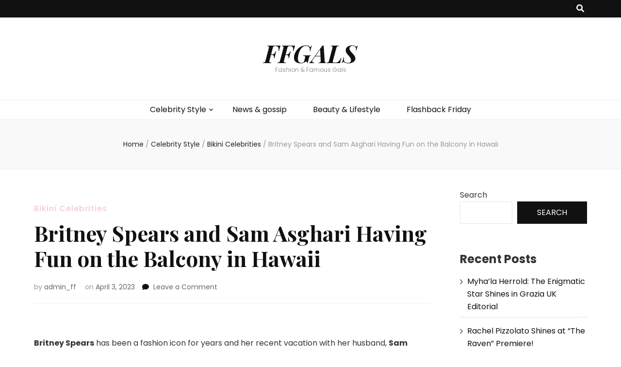

--- FILE ---
content_type: text/html; charset=UTF-8
request_url: https://ffgals.com/britney-spears-and-sam-asghari-having-fun-on-the-balcony-in-hawaii/
body_size: 15867
content:
    <!DOCTYPE html>
    <html lang="en-US">
    <head itemscope itemtype="http://schema.org/WebSite">
<!-- Google tag (gtag.js) -->
<script async src="https://www.googletagmanager.com/gtag/js?id=G-28T7ZD6Y1C"></script>
<script>
  window.dataLayer = window.dataLayer || [];
  function gtag(){dataLayer.push(arguments);}
  gtag('js', new Date());

  gtag('config', 'G-28T7ZD6Y1C');
</script>
    <meta charset="UTF-8">
    <meta name="viewport" content="width=device-width, initial-scale=1">
    <link rel="profile" href="http://gmpg.org/xfn/11">
    <title>Britney Spears and Sam Asghari Having Fun on the Balcony in Hawaii &#8211; FFGALS</title>
<meta name='robots' content='max-image-preview:large' />
<link rel='dns-prefetch' href='//fonts.googleapis.com' />
<link rel="alternate" type="application/rss+xml" title="FFGALS &raquo; Feed" href="https://ffgals.com/feed/" />
<link rel="alternate" type="application/rss+xml" title="FFGALS &raquo; Comments Feed" href="https://ffgals.com/comments/feed/" />
<link rel="alternate" type="application/rss+xml" title="FFGALS &raquo; Britney Spears and Sam Asghari Having Fun on the Balcony in Hawaii Comments Feed" href="https://ffgals.com/britney-spears-and-sam-asghari-having-fun-on-the-balcony-in-hawaii/feed/" />
<link rel="alternate" title="oEmbed (JSON)" type="application/json+oembed" href="https://ffgals.com/wp-json/oembed/1.0/embed?url=https%3A%2F%2Fffgals.com%2Fbritney-spears-and-sam-asghari-having-fun-on-the-balcony-in-hawaii%2F" />
<link rel="alternate" title="oEmbed (XML)" type="text/xml+oembed" href="https://ffgals.com/wp-json/oembed/1.0/embed?url=https%3A%2F%2Fffgals.com%2Fbritney-spears-and-sam-asghari-having-fun-on-the-balcony-in-hawaii%2F&#038;format=xml" />
<style id='wp-img-auto-sizes-contain-inline-css' type='text/css'>
img:is([sizes=auto i],[sizes^="auto," i]){contain-intrinsic-size:3000px 1500px}
/*# sourceURL=wp-img-auto-sizes-contain-inline-css */
</style>
<style id='wp-emoji-styles-inline-css' type='text/css'>

	img.wp-smiley, img.emoji {
		display: inline !important;
		border: none !important;
		box-shadow: none !important;
		height: 1em !important;
		width: 1em !important;
		margin: 0 0.07em !important;
		vertical-align: -0.1em !important;
		background: none !important;
		padding: 0 !important;
	}
/*# sourceURL=wp-emoji-styles-inline-css */
</style>
<style id='wp-block-library-inline-css' type='text/css'>
:root{--wp-block-synced-color:#7a00df;--wp-block-synced-color--rgb:122,0,223;--wp-bound-block-color:var(--wp-block-synced-color);--wp-editor-canvas-background:#ddd;--wp-admin-theme-color:#007cba;--wp-admin-theme-color--rgb:0,124,186;--wp-admin-theme-color-darker-10:#006ba1;--wp-admin-theme-color-darker-10--rgb:0,107,160.5;--wp-admin-theme-color-darker-20:#005a87;--wp-admin-theme-color-darker-20--rgb:0,90,135;--wp-admin-border-width-focus:2px}@media (min-resolution:192dpi){:root{--wp-admin-border-width-focus:1.5px}}.wp-element-button{cursor:pointer}:root .has-very-light-gray-background-color{background-color:#eee}:root .has-very-dark-gray-background-color{background-color:#313131}:root .has-very-light-gray-color{color:#eee}:root .has-very-dark-gray-color{color:#313131}:root .has-vivid-green-cyan-to-vivid-cyan-blue-gradient-background{background:linear-gradient(135deg,#00d084,#0693e3)}:root .has-purple-crush-gradient-background{background:linear-gradient(135deg,#34e2e4,#4721fb 50%,#ab1dfe)}:root .has-hazy-dawn-gradient-background{background:linear-gradient(135deg,#faaca8,#dad0ec)}:root .has-subdued-olive-gradient-background{background:linear-gradient(135deg,#fafae1,#67a671)}:root .has-atomic-cream-gradient-background{background:linear-gradient(135deg,#fdd79a,#004a59)}:root .has-nightshade-gradient-background{background:linear-gradient(135deg,#330968,#31cdcf)}:root .has-midnight-gradient-background{background:linear-gradient(135deg,#020381,#2874fc)}:root{--wp--preset--font-size--normal:16px;--wp--preset--font-size--huge:42px}.has-regular-font-size{font-size:1em}.has-larger-font-size{font-size:2.625em}.has-normal-font-size{font-size:var(--wp--preset--font-size--normal)}.has-huge-font-size{font-size:var(--wp--preset--font-size--huge)}.has-text-align-center{text-align:center}.has-text-align-left{text-align:left}.has-text-align-right{text-align:right}.has-fit-text{white-space:nowrap!important}#end-resizable-editor-section{display:none}.aligncenter{clear:both}.items-justified-left{justify-content:flex-start}.items-justified-center{justify-content:center}.items-justified-right{justify-content:flex-end}.items-justified-space-between{justify-content:space-between}.screen-reader-text{border:0;clip-path:inset(50%);height:1px;margin:-1px;overflow:hidden;padding:0;position:absolute;width:1px;word-wrap:normal!important}.screen-reader-text:focus{background-color:#ddd;clip-path:none;color:#444;display:block;font-size:1em;height:auto;left:5px;line-height:normal;padding:15px 23px 14px;text-decoration:none;top:5px;width:auto;z-index:100000}html :where(.has-border-color){border-style:solid}html :where([style*=border-top-color]){border-top-style:solid}html :where([style*=border-right-color]){border-right-style:solid}html :where([style*=border-bottom-color]){border-bottom-style:solid}html :where([style*=border-left-color]){border-left-style:solid}html :where([style*=border-width]){border-style:solid}html :where([style*=border-top-width]){border-top-style:solid}html :where([style*=border-right-width]){border-right-style:solid}html :where([style*=border-bottom-width]){border-bottom-style:solid}html :where([style*=border-left-width]){border-left-style:solid}html :where(img[class*=wp-image-]){height:auto;max-width:100%}:where(figure){margin:0 0 1em}html :where(.is-position-sticky){--wp-admin--admin-bar--position-offset:var(--wp-admin--admin-bar--height,0px)}@media screen and (max-width:600px){html :where(.is-position-sticky){--wp-admin--admin-bar--position-offset:0px}}

/*# sourceURL=wp-block-library-inline-css */
</style><style id='wp-block-archives-inline-css' type='text/css'>
.wp-block-archives{box-sizing:border-box}.wp-block-archives-dropdown label{display:block}
/*# sourceURL=https://ffgals.com/wp-includes/blocks/archives/style.min.css */
</style>
<style id='wp-block-categories-inline-css' type='text/css'>
.wp-block-categories{box-sizing:border-box}.wp-block-categories.alignleft{margin-right:2em}.wp-block-categories.alignright{margin-left:2em}.wp-block-categories.wp-block-categories-dropdown.aligncenter{text-align:center}.wp-block-categories .wp-block-categories__label{display:block;width:100%}
/*# sourceURL=https://ffgals.com/wp-includes/blocks/categories/style.min.css */
</style>
<style id='wp-block-heading-inline-css' type='text/css'>
h1:where(.wp-block-heading).has-background,h2:where(.wp-block-heading).has-background,h3:where(.wp-block-heading).has-background,h4:where(.wp-block-heading).has-background,h5:where(.wp-block-heading).has-background,h6:where(.wp-block-heading).has-background{padding:1.25em 2.375em}h1.has-text-align-left[style*=writing-mode]:where([style*=vertical-lr]),h1.has-text-align-right[style*=writing-mode]:where([style*=vertical-rl]),h2.has-text-align-left[style*=writing-mode]:where([style*=vertical-lr]),h2.has-text-align-right[style*=writing-mode]:where([style*=vertical-rl]),h3.has-text-align-left[style*=writing-mode]:where([style*=vertical-lr]),h3.has-text-align-right[style*=writing-mode]:where([style*=vertical-rl]),h4.has-text-align-left[style*=writing-mode]:where([style*=vertical-lr]),h4.has-text-align-right[style*=writing-mode]:where([style*=vertical-rl]),h5.has-text-align-left[style*=writing-mode]:where([style*=vertical-lr]),h5.has-text-align-right[style*=writing-mode]:where([style*=vertical-rl]),h6.has-text-align-left[style*=writing-mode]:where([style*=vertical-lr]),h6.has-text-align-right[style*=writing-mode]:where([style*=vertical-rl]){rotate:180deg}
/*# sourceURL=https://ffgals.com/wp-includes/blocks/heading/style.min.css */
</style>
<style id='wp-block-latest-comments-inline-css' type='text/css'>
ol.wp-block-latest-comments{box-sizing:border-box;margin-left:0}:where(.wp-block-latest-comments:not([style*=line-height] .wp-block-latest-comments__comment)){line-height:1.1}:where(.wp-block-latest-comments:not([style*=line-height] .wp-block-latest-comments__comment-excerpt p)){line-height:1.8}.has-dates :where(.wp-block-latest-comments:not([style*=line-height])),.has-excerpts :where(.wp-block-latest-comments:not([style*=line-height])){line-height:1.5}.wp-block-latest-comments .wp-block-latest-comments{padding-left:0}.wp-block-latest-comments__comment{list-style:none;margin-bottom:1em}.has-avatars .wp-block-latest-comments__comment{list-style:none;min-height:2.25em}.has-avatars .wp-block-latest-comments__comment .wp-block-latest-comments__comment-excerpt,.has-avatars .wp-block-latest-comments__comment .wp-block-latest-comments__comment-meta{margin-left:3.25em}.wp-block-latest-comments__comment-excerpt p{font-size:.875em;margin:.36em 0 1.4em}.wp-block-latest-comments__comment-date{display:block;font-size:.75em}.wp-block-latest-comments .avatar,.wp-block-latest-comments__comment-avatar{border-radius:1.5em;display:block;float:left;height:2.5em;margin-right:.75em;width:2.5em}.wp-block-latest-comments[class*=-font-size] a,.wp-block-latest-comments[style*=font-size] a{font-size:inherit}
/*# sourceURL=https://ffgals.com/wp-includes/blocks/latest-comments/style.min.css */
</style>
<style id='wp-block-latest-posts-inline-css' type='text/css'>
.wp-block-latest-posts{box-sizing:border-box}.wp-block-latest-posts.alignleft{margin-right:2em}.wp-block-latest-posts.alignright{margin-left:2em}.wp-block-latest-posts.wp-block-latest-posts__list{list-style:none}.wp-block-latest-posts.wp-block-latest-posts__list li{clear:both;overflow-wrap:break-word}.wp-block-latest-posts.is-grid{display:flex;flex-wrap:wrap}.wp-block-latest-posts.is-grid li{margin:0 1.25em 1.25em 0;width:100%}@media (min-width:600px){.wp-block-latest-posts.columns-2 li{width:calc(50% - .625em)}.wp-block-latest-posts.columns-2 li:nth-child(2n){margin-right:0}.wp-block-latest-posts.columns-3 li{width:calc(33.33333% - .83333em)}.wp-block-latest-posts.columns-3 li:nth-child(3n){margin-right:0}.wp-block-latest-posts.columns-4 li{width:calc(25% - .9375em)}.wp-block-latest-posts.columns-4 li:nth-child(4n){margin-right:0}.wp-block-latest-posts.columns-5 li{width:calc(20% - 1em)}.wp-block-latest-posts.columns-5 li:nth-child(5n){margin-right:0}.wp-block-latest-posts.columns-6 li{width:calc(16.66667% - 1.04167em)}.wp-block-latest-posts.columns-6 li:nth-child(6n){margin-right:0}}:root :where(.wp-block-latest-posts.is-grid){padding:0}:root :where(.wp-block-latest-posts.wp-block-latest-posts__list){padding-left:0}.wp-block-latest-posts__post-author,.wp-block-latest-posts__post-date{display:block;font-size:.8125em}.wp-block-latest-posts__post-excerpt,.wp-block-latest-posts__post-full-content{margin-bottom:1em;margin-top:.5em}.wp-block-latest-posts__featured-image a{display:inline-block}.wp-block-latest-posts__featured-image img{height:auto;max-width:100%;width:auto}.wp-block-latest-posts__featured-image.alignleft{float:left;margin-right:1em}.wp-block-latest-posts__featured-image.alignright{float:right;margin-left:1em}.wp-block-latest-posts__featured-image.aligncenter{margin-bottom:1em;text-align:center}
/*# sourceURL=https://ffgals.com/wp-includes/blocks/latest-posts/style.min.css */
</style>
<style id='wp-block-search-inline-css' type='text/css'>
.wp-block-search__button{margin-left:10px;word-break:normal}.wp-block-search__button.has-icon{line-height:0}.wp-block-search__button svg{height:1.25em;min-height:24px;min-width:24px;width:1.25em;fill:currentColor;vertical-align:text-bottom}:where(.wp-block-search__button){border:1px solid #ccc;padding:6px 10px}.wp-block-search__inside-wrapper{display:flex;flex:auto;flex-wrap:nowrap;max-width:100%}.wp-block-search__label{width:100%}.wp-block-search.wp-block-search__button-only .wp-block-search__button{box-sizing:border-box;display:flex;flex-shrink:0;justify-content:center;margin-left:0;max-width:100%}.wp-block-search.wp-block-search__button-only .wp-block-search__inside-wrapper{min-width:0!important;transition-property:width}.wp-block-search.wp-block-search__button-only .wp-block-search__input{flex-basis:100%;transition-duration:.3s}.wp-block-search.wp-block-search__button-only.wp-block-search__searchfield-hidden,.wp-block-search.wp-block-search__button-only.wp-block-search__searchfield-hidden .wp-block-search__inside-wrapper{overflow:hidden}.wp-block-search.wp-block-search__button-only.wp-block-search__searchfield-hidden .wp-block-search__input{border-left-width:0!important;border-right-width:0!important;flex-basis:0;flex-grow:0;margin:0;min-width:0!important;padding-left:0!important;padding-right:0!important;width:0!important}:where(.wp-block-search__input){appearance:none;border:1px solid #949494;flex-grow:1;font-family:inherit;font-size:inherit;font-style:inherit;font-weight:inherit;letter-spacing:inherit;line-height:inherit;margin-left:0;margin-right:0;min-width:3rem;padding:8px;text-decoration:unset!important;text-transform:inherit}:where(.wp-block-search__button-inside .wp-block-search__inside-wrapper){background-color:#fff;border:1px solid #949494;box-sizing:border-box;padding:4px}:where(.wp-block-search__button-inside .wp-block-search__inside-wrapper) .wp-block-search__input{border:none;border-radius:0;padding:0 4px}:where(.wp-block-search__button-inside .wp-block-search__inside-wrapper) .wp-block-search__input:focus{outline:none}:where(.wp-block-search__button-inside .wp-block-search__inside-wrapper) :where(.wp-block-search__button){padding:4px 8px}.wp-block-search.aligncenter .wp-block-search__inside-wrapper{margin:auto}.wp-block[data-align=right] .wp-block-search.wp-block-search__button-only .wp-block-search__inside-wrapper{float:right}
/*# sourceURL=https://ffgals.com/wp-includes/blocks/search/style.min.css */
</style>
<style id='wp-block-group-inline-css' type='text/css'>
.wp-block-group{box-sizing:border-box}:where(.wp-block-group.wp-block-group-is-layout-constrained){position:relative}
/*# sourceURL=https://ffgals.com/wp-includes/blocks/group/style.min.css */
</style>
<style id='global-styles-inline-css' type='text/css'>
:root{--wp--preset--aspect-ratio--square: 1;--wp--preset--aspect-ratio--4-3: 4/3;--wp--preset--aspect-ratio--3-4: 3/4;--wp--preset--aspect-ratio--3-2: 3/2;--wp--preset--aspect-ratio--2-3: 2/3;--wp--preset--aspect-ratio--16-9: 16/9;--wp--preset--aspect-ratio--9-16: 9/16;--wp--preset--color--black: #000000;--wp--preset--color--cyan-bluish-gray: #abb8c3;--wp--preset--color--white: #ffffff;--wp--preset--color--pale-pink: #f78da7;--wp--preset--color--vivid-red: #cf2e2e;--wp--preset--color--luminous-vivid-orange: #ff6900;--wp--preset--color--luminous-vivid-amber: #fcb900;--wp--preset--color--light-green-cyan: #7bdcb5;--wp--preset--color--vivid-green-cyan: #00d084;--wp--preset--color--pale-cyan-blue: #8ed1fc;--wp--preset--color--vivid-cyan-blue: #0693e3;--wp--preset--color--vivid-purple: #9b51e0;--wp--preset--gradient--vivid-cyan-blue-to-vivid-purple: linear-gradient(135deg,rgb(6,147,227) 0%,rgb(155,81,224) 100%);--wp--preset--gradient--light-green-cyan-to-vivid-green-cyan: linear-gradient(135deg,rgb(122,220,180) 0%,rgb(0,208,130) 100%);--wp--preset--gradient--luminous-vivid-amber-to-luminous-vivid-orange: linear-gradient(135deg,rgb(252,185,0) 0%,rgb(255,105,0) 100%);--wp--preset--gradient--luminous-vivid-orange-to-vivid-red: linear-gradient(135deg,rgb(255,105,0) 0%,rgb(207,46,46) 100%);--wp--preset--gradient--very-light-gray-to-cyan-bluish-gray: linear-gradient(135deg,rgb(238,238,238) 0%,rgb(169,184,195) 100%);--wp--preset--gradient--cool-to-warm-spectrum: linear-gradient(135deg,rgb(74,234,220) 0%,rgb(151,120,209) 20%,rgb(207,42,186) 40%,rgb(238,44,130) 60%,rgb(251,105,98) 80%,rgb(254,248,76) 100%);--wp--preset--gradient--blush-light-purple: linear-gradient(135deg,rgb(255,206,236) 0%,rgb(152,150,240) 100%);--wp--preset--gradient--blush-bordeaux: linear-gradient(135deg,rgb(254,205,165) 0%,rgb(254,45,45) 50%,rgb(107,0,62) 100%);--wp--preset--gradient--luminous-dusk: linear-gradient(135deg,rgb(255,203,112) 0%,rgb(199,81,192) 50%,rgb(65,88,208) 100%);--wp--preset--gradient--pale-ocean: linear-gradient(135deg,rgb(255,245,203) 0%,rgb(182,227,212) 50%,rgb(51,167,181) 100%);--wp--preset--gradient--electric-grass: linear-gradient(135deg,rgb(202,248,128) 0%,rgb(113,206,126) 100%);--wp--preset--gradient--midnight: linear-gradient(135deg,rgb(2,3,129) 0%,rgb(40,116,252) 100%);--wp--preset--font-size--small: 13px;--wp--preset--font-size--medium: 20px;--wp--preset--font-size--large: 36px;--wp--preset--font-size--x-large: 42px;--wp--preset--spacing--20: 0.44rem;--wp--preset--spacing--30: 0.67rem;--wp--preset--spacing--40: 1rem;--wp--preset--spacing--50: 1.5rem;--wp--preset--spacing--60: 2.25rem;--wp--preset--spacing--70: 3.38rem;--wp--preset--spacing--80: 5.06rem;--wp--preset--shadow--natural: 6px 6px 9px rgba(0, 0, 0, 0.2);--wp--preset--shadow--deep: 12px 12px 50px rgba(0, 0, 0, 0.4);--wp--preset--shadow--sharp: 6px 6px 0px rgba(0, 0, 0, 0.2);--wp--preset--shadow--outlined: 6px 6px 0px -3px rgb(255, 255, 255), 6px 6px rgb(0, 0, 0);--wp--preset--shadow--crisp: 6px 6px 0px rgb(0, 0, 0);}:where(.is-layout-flex){gap: 0.5em;}:where(.is-layout-grid){gap: 0.5em;}body .is-layout-flex{display: flex;}.is-layout-flex{flex-wrap: wrap;align-items: center;}.is-layout-flex > :is(*, div){margin: 0;}body .is-layout-grid{display: grid;}.is-layout-grid > :is(*, div){margin: 0;}:where(.wp-block-columns.is-layout-flex){gap: 2em;}:where(.wp-block-columns.is-layout-grid){gap: 2em;}:where(.wp-block-post-template.is-layout-flex){gap: 1.25em;}:where(.wp-block-post-template.is-layout-grid){gap: 1.25em;}.has-black-color{color: var(--wp--preset--color--black) !important;}.has-cyan-bluish-gray-color{color: var(--wp--preset--color--cyan-bluish-gray) !important;}.has-white-color{color: var(--wp--preset--color--white) !important;}.has-pale-pink-color{color: var(--wp--preset--color--pale-pink) !important;}.has-vivid-red-color{color: var(--wp--preset--color--vivid-red) !important;}.has-luminous-vivid-orange-color{color: var(--wp--preset--color--luminous-vivid-orange) !important;}.has-luminous-vivid-amber-color{color: var(--wp--preset--color--luminous-vivid-amber) !important;}.has-light-green-cyan-color{color: var(--wp--preset--color--light-green-cyan) !important;}.has-vivid-green-cyan-color{color: var(--wp--preset--color--vivid-green-cyan) !important;}.has-pale-cyan-blue-color{color: var(--wp--preset--color--pale-cyan-blue) !important;}.has-vivid-cyan-blue-color{color: var(--wp--preset--color--vivid-cyan-blue) !important;}.has-vivid-purple-color{color: var(--wp--preset--color--vivid-purple) !important;}.has-black-background-color{background-color: var(--wp--preset--color--black) !important;}.has-cyan-bluish-gray-background-color{background-color: var(--wp--preset--color--cyan-bluish-gray) !important;}.has-white-background-color{background-color: var(--wp--preset--color--white) !important;}.has-pale-pink-background-color{background-color: var(--wp--preset--color--pale-pink) !important;}.has-vivid-red-background-color{background-color: var(--wp--preset--color--vivid-red) !important;}.has-luminous-vivid-orange-background-color{background-color: var(--wp--preset--color--luminous-vivid-orange) !important;}.has-luminous-vivid-amber-background-color{background-color: var(--wp--preset--color--luminous-vivid-amber) !important;}.has-light-green-cyan-background-color{background-color: var(--wp--preset--color--light-green-cyan) !important;}.has-vivid-green-cyan-background-color{background-color: var(--wp--preset--color--vivid-green-cyan) !important;}.has-pale-cyan-blue-background-color{background-color: var(--wp--preset--color--pale-cyan-blue) !important;}.has-vivid-cyan-blue-background-color{background-color: var(--wp--preset--color--vivid-cyan-blue) !important;}.has-vivid-purple-background-color{background-color: var(--wp--preset--color--vivid-purple) !important;}.has-black-border-color{border-color: var(--wp--preset--color--black) !important;}.has-cyan-bluish-gray-border-color{border-color: var(--wp--preset--color--cyan-bluish-gray) !important;}.has-white-border-color{border-color: var(--wp--preset--color--white) !important;}.has-pale-pink-border-color{border-color: var(--wp--preset--color--pale-pink) !important;}.has-vivid-red-border-color{border-color: var(--wp--preset--color--vivid-red) !important;}.has-luminous-vivid-orange-border-color{border-color: var(--wp--preset--color--luminous-vivid-orange) !important;}.has-luminous-vivid-amber-border-color{border-color: var(--wp--preset--color--luminous-vivid-amber) !important;}.has-light-green-cyan-border-color{border-color: var(--wp--preset--color--light-green-cyan) !important;}.has-vivid-green-cyan-border-color{border-color: var(--wp--preset--color--vivid-green-cyan) !important;}.has-pale-cyan-blue-border-color{border-color: var(--wp--preset--color--pale-cyan-blue) !important;}.has-vivid-cyan-blue-border-color{border-color: var(--wp--preset--color--vivid-cyan-blue) !important;}.has-vivid-purple-border-color{border-color: var(--wp--preset--color--vivid-purple) !important;}.has-vivid-cyan-blue-to-vivid-purple-gradient-background{background: var(--wp--preset--gradient--vivid-cyan-blue-to-vivid-purple) !important;}.has-light-green-cyan-to-vivid-green-cyan-gradient-background{background: var(--wp--preset--gradient--light-green-cyan-to-vivid-green-cyan) !important;}.has-luminous-vivid-amber-to-luminous-vivid-orange-gradient-background{background: var(--wp--preset--gradient--luminous-vivid-amber-to-luminous-vivid-orange) !important;}.has-luminous-vivid-orange-to-vivid-red-gradient-background{background: var(--wp--preset--gradient--luminous-vivid-orange-to-vivid-red) !important;}.has-very-light-gray-to-cyan-bluish-gray-gradient-background{background: var(--wp--preset--gradient--very-light-gray-to-cyan-bluish-gray) !important;}.has-cool-to-warm-spectrum-gradient-background{background: var(--wp--preset--gradient--cool-to-warm-spectrum) !important;}.has-blush-light-purple-gradient-background{background: var(--wp--preset--gradient--blush-light-purple) !important;}.has-blush-bordeaux-gradient-background{background: var(--wp--preset--gradient--blush-bordeaux) !important;}.has-luminous-dusk-gradient-background{background: var(--wp--preset--gradient--luminous-dusk) !important;}.has-pale-ocean-gradient-background{background: var(--wp--preset--gradient--pale-ocean) !important;}.has-electric-grass-gradient-background{background: var(--wp--preset--gradient--electric-grass) !important;}.has-midnight-gradient-background{background: var(--wp--preset--gradient--midnight) !important;}.has-small-font-size{font-size: var(--wp--preset--font-size--small) !important;}.has-medium-font-size{font-size: var(--wp--preset--font-size--medium) !important;}.has-large-font-size{font-size: var(--wp--preset--font-size--large) !important;}.has-x-large-font-size{font-size: var(--wp--preset--font-size--x-large) !important;}
/*# sourceURL=global-styles-inline-css */
</style>

<style id='classic-theme-styles-inline-css' type='text/css'>
/*! This file is auto-generated */
.wp-block-button__link{color:#fff;background-color:#32373c;border-radius:9999px;box-shadow:none;text-decoration:none;padding:calc(.667em + 2px) calc(1.333em + 2px);font-size:1.125em}.wp-block-file__button{background:#32373c;color:#fff;text-decoration:none}
/*# sourceURL=/wp-includes/css/classic-themes.min.css */
</style>
<link rel='stylesheet' id='crawlomatic-thumbnail-css-css' href='https://ffgals.com/wp-content/plugins/crawlomatic-multipage-scraper-post-generator/styles/crawlomatic-thumbnail.css?ver=6.9' type='text/css' media='all' />
<link rel='stylesheet' id='owl-carousel-css' href='https://ffgals.com/wp-content/themes/blossom-feminine/css/owl.carousel.min.css?ver=2.2.1' type='text/css' media='all' />
<link rel='stylesheet' id='animate-css' href='https://ffgals.com/wp-content/themes/blossom-feminine/css/animate.min.css?ver=3.5.2' type='text/css' media='all' />
<link rel='stylesheet' id='blossom-feminine-google-fonts-css' href='https://fonts.googleapis.com/css?family=Poppins%3A100%2C100italic%2C200%2C200italic%2C300%2C300italic%2Cregular%2Citalic%2C500%2C500italic%2C600%2C600italic%2C700%2C700italic%2C800%2C800italic%2C900%2C900italic%7CPlayfair+Display%3Aregular%2C500%2C600%2C700%2C800%2C900%2Citalic%2C500italic%2C600italic%2C700italic%2C800italic%2C900italic%7CPlayfair+Display%3A700italic' type='text/css' media='all' />
<link rel='stylesheet' id='blossom-feminine-style-css' href='https://ffgals.com/wp-content/themes/blossom-feminine/style.css?ver=1.5.0' type='text/css' media='all' />
<script type="text/javascript" src="https://ffgals.com/wp-includes/js/jquery/jquery.min.js?ver=3.7.1" id="jquery-core-js"></script>
<script type="text/javascript" src="https://ffgals.com/wp-includes/js/jquery/jquery-migrate.min.js?ver=3.4.1" id="jquery-migrate-js"></script>
<link rel="https://api.w.org/" href="https://ffgals.com/wp-json/" /><link rel="alternate" title="JSON" type="application/json" href="https://ffgals.com/wp-json/wp/v2/posts/1138" /><link rel="EditURI" type="application/rsd+xml" title="RSD" href="https://ffgals.com/xmlrpc.php?rsd" />
<meta name="generator" content="WordPress 6.9" />
<link rel="canonical" href="https://ffgals.com/britney-spears-and-sam-asghari-having-fun-on-the-balcony-in-hawaii/" />
<link rel='shortlink' href='https://ffgals.com/?p=1138' />
<link rel='preconnect' href='https://i0.wp.com/' crossorigin><link rel='dns-prefetch' href='https://i0.wp.com/'><link rel='preconnect' href='https://i1.wp.com/' crossorigin><link rel='dns-prefetch' href='https://i1.wp.com/'><link rel='preconnect' href='https://i2.wp.com/' crossorigin><link rel='dns-prefetch' href='https://i2.wp.com/'><link rel='preconnect' href='https://i3.wp.com/' crossorigin><link rel='dns-prefetch' href='https://i3.wp.com/'><!-- FIFU: meta tags for featured image (begin) -->
<meta property="og:image" content="https://i1.wp.com/ffgals.com/wp-content/uploads/2024/04/1138-britney-spears-and-sam-asghari-having-fun-on-the-balcony-in-hawaii-3-683x1024.jpg?ssl=1" />
<!-- FIFU: meta tags for featured image (end) --><meta property="og:title" content='Britney Spears and Sam Asghari Having Fun on the Balcony in Hawaii' />
<meta property="og:description" content='Britney Spears has been a fashion icon for years and her recent vacation with her husband, Sam Asghari, was no exception. The singer was seen sporting a trendy pink bikini while soaking up the sun in Maui. Pink bikinis are becoming increasingly popular in 2023 and it’s no surprise why. They are feminine, playful, and' />

<meta name="twitter:card" content='summary_large_image' />
<meta name="twitter:title" content='Britney Spears and Sam Asghari Having Fun on the Balcony in Hawaii' />
<meta name="twitter:description" content='Britney Spears has been a fashion icon for years and her recent vacation with her husband, Sam Asghari, was no exception. The singer was seen sporting a trendy pink bikini while soaking up the sun in Maui. Pink bikinis are becoming increasingly popular in 2023 and it’s no surprise why. They are feminine, playful, and' /><meta name="twitter:image" content="https://i1.wp.com/ffgals.com/wp-content/uploads/2024/04/1138-britney-spears-and-sam-asghari-having-fun-on-the-balcony-in-hawaii-3-683x1024.jpg?ssl=1" /><link rel="pingback" href="https://ffgals.com/xmlrpc.php"><script type="application/ld+json">{
    "@context": "http://schema.org",
    "@type": "Blog",
    "mainEntityOfPage": {
        "@type": "WebPage",
        "@id": "https://ffgals.com/britney-spears-and-sam-asghari-having-fun-on-the-balcony-in-hawaii/"
    },
    "headline": "Britney Spears and Sam Asghari Having Fun on the Balcony in Hawaii",
    "datePublished": "2023-04-03T00:00:00+0000",
    "dateModified": "2023-04-03T00:00:00+0000",
    "author": {
        "@type": "Person",
        "name": "admin_ff"
    },
    "description": "Britney Spears has been a fashion icon for years and her recent vacation with her husband, Sam Asghari, was no exception. The singer was seen sporting a trendy pink bikini while soaking up the sun in Maui. Pink bikinis are becoming increasingly popular in 2023 and it’s no surprise why. They are feminine, playful, and",
    "image": {
        "@type": "ImageObject",
        "url": "https://ffgals.com/wp-content/uploads/2024/04/1138-britney-spears-and-sam-asghari-having-fun-on-the-balcony-in-hawaii-3.jpg",
        "width": 1280,
        "height": 1918
    }
}</script><style type='text/css' media='all'>     
    .content-newsletter .blossomthemes-email-newsletter-wrapper.bg-img:after,
    .widget_blossomthemes_email_newsletter_widget .blossomthemes-email-newsletter-wrapper:after{
        background: rgba(243, 201, 221, 0.8);    }
    
    /* primary color */
    a{
    	color: #f3c9dd;
    }
    
    a:hover, a:focus {
    	color: #f3c9dd;
    }

    .secondary-nav ul li a:hover,
    .secondary-nav ul li:hover > a,
    .secondary-nav .current_page_item > a,
    .secondary-nav .current-menu-item > a,
    .secondary-nav .current_page_ancestor > a,
    .secondary-nav .current-menu-ancestor > a,
    .secondary-nav ul li a:focus, 
    .secondary-nav ul li:focus > a, 
    .header-t .social-networks li a:hover,
    .header-t .social-networks li a:focus, 
    .main-navigation ul li a:hover,
    .main-navigation ul li:hover > a,
    .main-navigation .current_page_item > a,
    .main-navigation .current-menu-item > a,
    .main-navigation .current_page_ancestor > a,
    .main-navigation .current-menu-ancestor > a,
    .main-navigation ul li a:focus, 
    .main-navigation ul li:focus > a, 
    .banner .banner-text .cat-links a:hover,
    .banner .banner-text .cat-links a:focus, 
    .banner .banner-text .title a:hover,
    .banner .banner-text .title a:focus, 
    #primary .post .text-holder .entry-header .entry-title a:hover,
     #primary .post .text-holder .entry-header .entry-title a:focus, 
     .archive .blossom-portfolio .entry-header .entry-title a:hover, 
     .archive .blossom-portfolio .entry-header .entry-title a:focus, 
    .widget ul li a:hover,
 .widget ul li a:focus,
    .site-footer .widget ul li a:hover,
 .site-footer .widget ul li a:focus,
    .related-post .post .text-holder .cat-links a:hover,
 .related-post .post .text-holder .cat-links a:focus,
 .related-post .post .text-holder .entry-title a:hover,
 .related-post .post .text-holder .entry-title a:focus,
    .comments-area .comment-body .comment-metadata a:hover,
 .comments-area .comment-body .comment-metadata a:focus,
    .search #primary .search-post .text-holder .entry-header .entry-title a:hover,
 .search #primary .search-post .text-holder .entry-header .entry-title a:focus,
    .site-title a:hover, .site-title a:focus, 
    .widget_bttk_popular_post ul li .entry-header .entry-meta a:hover,
 .widget_bttk_popular_post ul li .entry-header .entry-meta a:focus,
 .widget_bttk_pro_recent_post ul li .entry-header .entry-meta a:hover,
 .widget_bttk_pro_recent_post ul li .entry-header .entry-meta a:focus,
    .widget_bttk_popular_post .style-two li .entry-header .cat-links a,
    .widget_bttk_pro_recent_post .style-two li .entry-header .cat-links a,
    .widget_bttk_popular_post .style-three li .entry-header .cat-links a,
    .widget_bttk_pro_recent_post .style-three li .entry-header .cat-links a,
    .site-footer .widget_bttk_posts_category_slider_widget .carousel-title .title a:hover,
 .site-footer .widget_bttk_posts_category_slider_widget .carousel-title .title a:focus,
    .portfolio-sorting .button:hover,
 .portfolio-sorting .button:focus,
    .portfolio-sorting .button.is-checked,
    .portfolio-item .portfolio-img-title a:hover,
 .portfolio-item .portfolio-img-title a:focus,
    .portfolio-item .portfolio-cat a:hover,
 .portfolio-item .portfolio-cat a:focus,
    .entry-header .portfolio-cat a:hover,
 .entry-header .portfolio-cat a:focus, 
    .widget ul li a:hover, .widget ul li a:focus, 
    .widget_bttk_posts_category_slider_widget .carousel-title .title a:hover, 
    .widget_bttk_posts_category_slider_widget .carousel-title .title a:focus, 
    .widget_bttk_popular_post ul li .entry-header .entry-meta a:hover, 
    .widget_bttk_popular_post ul li .entry-header .entry-meta a:focus, 
    .widget_bttk_pro_recent_post ul li .entry-header .entry-meta a:hover, 
    .widget_bttk_pro_recent_post ul li .entry-header .entry-meta a:focus, 
    #primary .post .text-holder .entry-footer .share .social-networks li a:hover,
 #primary .post .text-holder .entry-footer .share .social-networks li a:focus, 
 .author-section .text-holder .social-networks li a:hover,
 .author-section .text-holder .social-networks li a:focus, 
 .comments-area .comment-body .fn a:hover,
 .comments-area .comment-body .fn a:focus, 
 .archive #primary .post .text-holder .entry-header .top .share .social-networks li a:hover,
    .archive #primary .post .text-holder .entry-header .top .share .social-networks li a:focus,
    .widget_rss .widget-title a:hover,
.widget_rss .widget-title a:focus, 
.search #primary .search-post .text-holder .entry-header .top .share .social-networks li a:hover,
 .search #primary .search-post .text-holder .entry-header .top .share .social-networks li a:focus, 
 .submenu-toggle:hover, 
    .submenu-toggle:focus,
    .entry-content a:hover,
   .entry-summary a:hover,
   .page-content a:hover,
   .comment-content a:hover,
   .widget .textwidget a:hover{
        color: #f3c9dd;
    }

    .category-section .col .img-holder .text-holder,
    .pagination a{
        border-color: #f3c9dd;
    }

    .category-section .col .img-holder .text-holder span,
    #primary .post .text-holder .entry-footer .btn-readmore:hover,
    #primary .post .text-holder .entry-footer .btn-readmore:focus, 
    .pagination a:hover,
    .pagination a:focus,
    .widget_calendar caption,
    .widget_calendar table tbody td a,
    .widget_tag_cloud .tagcloud a:hover,
 .widget_tag_cloud .tagcloud a:focus,
    #blossom-top,
    .single #primary .post .entry-footer .tags a:hover,
    .single #primary .post .entry-footer .tags a:focus, 
    .error-holder .page-content a:hover,
 .error-holder .page-content a:focus,
    .widget_bttk_author_bio .readmore:hover,
 .widget_bttk_author_bio .readmore:focus,
    .widget_bttk_image_text_widget ul li .btn-readmore:hover,
 .widget_bttk_image_text_widget ul li .btn-readmore:focus,
    .widget_bttk_custom_categories ul li a:hover .post-count,
 .widget_bttk_custom_categories ul li a:hover:focus .post-count,
    .content-instagram ul li .instagram-meta .like,
    .content-instagram ul li .instagram-meta .comment,
    #secondary .widget_blossomtheme_featured_page_widget .text-holder .btn-readmore:hover,
 #secondary .widget_blossomtheme_featured_page_widget .text-holder .btn-readmore:focus,
    #secondary .widget_blossomtheme_companion_cta_widget .btn-cta:hover,
 #secondary .widget_blossomtheme_companion_cta_widget .btn-cta:focus,
    #secondary .widget_bttk_icon_text_widget .text-holder .btn-readmore:hover,
 #secondary .widget_bttk_icon_text_widget .text-holder .btn-readmore:focus,
    .site-footer .widget_blossomtheme_companion_cta_widget .btn-cta:hover,
 .site-footer .widget_blossomtheme_companion_cta_widget .btn-cta:focus,
    .site-footer .widget_blossomtheme_featured_page_widget .text-holder .btn-readmore:hover,
 .site-footer .widget_blossomtheme_featured_page_widget .text-holder .btn-readmore:focus,
    .site-footer .widget_bttk_icon_text_widget .text-holder .btn-readmore:hover,
 .site-footer .widget_bttk_icon_text_widget .text-holder .btn-readmore:focus, 
    .widget_bttk_social_links ul li a:hover, 
    .widget_bttk_social_links ul li a:focus, 
    .widget_bttk_posts_category_slider_widget .owl-theme .owl-prev:hover,
 .widget_bttk_posts_category_slider_widget .owl-theme .owl-prev:focus,
 .widget_bttk_posts_category_slider_widget .owl-theme .owl-next:hover,
 .widget_bttk_posts_category_slider_widget .owl-theme .owl-next:focus{
        background: #f3c9dd;
    }

    .pagination .current,
    .post-navigation .nav-links .nav-previous a:hover,
    .post-navigation .nav-links .nav-next a:hover, 
 .post-navigation .nav-links .nav-previous a:focus,
 .post-navigation .nav-links .nav-next a:focus{
        background: #f3c9dd;
        border-color: #f3c9dd;
    }

    #primary .post .entry-content blockquote,
    #primary .page .entry-content blockquote{
        border-bottom-color: #f3c9dd;
        border-top-color: #f3c9dd;
    }

    #primary .post .entry-content .pull-left,
    #primary .page .entry-content .pull-left,
    #primary .post .entry-content .pull-right,
    #primary .page .entry-content .pull-right{border-left-color: #f3c9dd;}

    .error-holder .page-content h2{
        text-shadow: 6px 6px 0 #f3c9dd;
    }

    
    body,
    button,
    input,
    select,
    optgroup,
    textarea{
        font-family : Poppins;
        font-size   : 16px;
    }

    #primary .post .entry-content blockquote cite,
    #primary .page .entry-content blockquote cite {
        font-family : Poppins;
    }

    .banner .banner-text .title,
    #primary .sticky .text-holder .entry-header .entry-title,
    #primary .post .text-holder .entry-header .entry-title,
    .author-section .text-holder .title,
    .post-navigation .nav-links .nav-previous .post-title,
    .post-navigation .nav-links .nav-next .post-title,
    .related-post .post .text-holder .entry-title,
    .comments-area .comments-title,
    .comments-area .comment-body .fn,
    .comments-area .comment-reply-title,
    .page-header .page-title,
    #primary .post .entry-content blockquote,
    #primary .page .entry-content blockquote,
    #primary .post .entry-content .pull-left,
    #primary .page .entry-content .pull-left,
    #primary .post .entry-content .pull-right,
    #primary .page .entry-content .pull-right,
    #primary .post .entry-content h1,
    #primary .page .entry-content h1,
    #primary .post .entry-content h2,
    #primary .page .entry-content h2,
    #primary .post .entry-content h3,
    #primary .page .entry-content h3,
    #primary .post .entry-content h4,
    #primary .page .entry-content h4,
    #primary .post .entry-content h5,
    #primary .page .entry-content h5,
    #primary .post .entry-content h6,
    #primary .page .entry-content h6,
    .search #primary .search-post .text-holder .entry-header .entry-title,
    .error-holder .page-content h2,
    .widget_bttk_author_bio .title-holder,
    .widget_bttk_popular_post ul li .entry-header .entry-title,
    .widget_bttk_pro_recent_post ul li .entry-header .entry-title,
    .widget_bttk_posts_category_slider_widget .carousel-title .title,
    .content-newsletter .blossomthemes-email-newsletter-wrapper .text-holder h3,
    .widget_blossomthemes_email_newsletter_widget .blossomthemes-email-newsletter-wrapper .text-holder h3,
    #secondary .widget_bttk_testimonial_widget .text-holder .name,
    #secondary .widget_bttk_description_widget .text-holder .name,
    .site-footer .widget_bttk_description_widget .text-holder .name,
    .site-footer .widget_bttk_testimonial_widget .text-holder .name,
    .portfolio-text-holder .portfolio-img-title,
    .portfolio-holder .entry-header .entry-title,
    .single-blossom-portfolio .post-navigation .nav-previous a,
    .single-blossom-portfolio .post-navigation .nav-next a,
    .related-portfolio-title{
        font-family: Playfair Display;
    }

    .site-title{
        font-size   : 51px;
        font-family : Playfair Display;
        font-weight : 700;
        font-style  : italic;
    }
    
               
    </style>
</head>

<body class="wp-singular post-template-default single single-post postid-1138 single-format-standard wp-theme-blossom-feminine underline rightsidebar" itemscope itemtype="http://schema.org/WebPage">
	
    <div id="page" class="site"><a aria-label="skip to content" class="skip-link" href="#content">Skip to Content</a>
        <header id="masthead" class="site-header" itemscope itemtype="http://schema.org/WPHeader">
    
		<div class="header-t">
			<div class="container">

                
                <nav id="secondary-navigation" class="secondary-nav" itemscope itemtype="http://schema.org/SiteNavigationElement">
                    <div class="secondary-menu-list menu-modal cover-modal" data-modal-target-string=".menu-modal">
                        <button class="close close-nav-toggle" data-toggle-target=".menu-modal" data-toggle-body-class="showing-menu-modal" aria-expanded="false" data-set-focus=".menu-modal">
                            <span class="toggle-bar"></span>
                            <span class="toggle-bar"></span>
                        </button>
                        <div class="mobile-menu" aria-label="Mobile">
                			                        </div>
                    </div>
                
        		</nav><!-- #secondary-navigation -->
                
				<div class="right">
					<div class="tools">
						<div class="form-section">
							<button aria-label="search toggle button" id="btn-search" class="search-toggle btn-search " data-toggle-target=".search-modal" data-toggle-body-class="showing-search-modal" data-set-focus=".search-modal .search-field" aria-expanded="false">
                                <i class="fas fa-search"></i>
                            </button>
							<div class="form-holder search-modal cover-modal" data-modal-target-string=".search-modal">
								<div class="form-holder-inner">
                                    <form role="search" method="get" class="search-form" action="https://ffgals.com/">
				<label>
					<span class="screen-reader-text">Search for:</span>
					<input type="search" class="search-field" placeholder="Search &hellip;" value="" name="s" />
				</label>
				<input type="submit" class="search-submit" value="Search" />
			</form>                        
                                </div>
							</div>
						</div>
                        					
					</div>
                    
					                    
				</div>
                
			</div>
		</div><!-- .header-t -->
        
		<div class="header-m site-branding">
			<div class="container" itemscope itemtype="http://schema.org/Organization">
				                    <p class="site-title" itemprop="name"><a href="https://ffgals.com/" rel="home" itemprop="url">FFGALS</a></p>
                                    <p class="site-description" itemprop="description">Fashion &amp; Famous Gals</p>
                			</div>
		</div><!-- .header-m -->
        
		<div class="header-b">
			<div class="container">
				<button aria-label="primary menu toggle button" id="primary-toggle-button" data-toggle-target=".main-menu-modal" data-toggle-body-class="showing-main-menu-modal" aria-expanded="false" data-set-focus=".close-main-nav-toggle"><i class="fa fa-bars"></i></button>
				<nav id="site-navigation" class="main-navigation" itemscope itemtype="http://schema.org/SiteNavigationElement">
                    <div class="primary-menu-list main-menu-modal cover-modal" data-modal-target-string=".main-menu-modal">
                        <button class="close close-main-nav-toggle" data-toggle-target=".main-menu-modal" data-toggle-body-class="showing-main-menu-modal" aria-expanded="false" data-set-focus=".main-menu-modal"><i class="fa fa-times"></i>Close</button>
                        <div class="mobile-menu" aria-label="Mobile">
                			<div class="menu-test-container"><ul id="primary-menu" class="main-menu-modal"><li id="menu-item-37" class="menu-item menu-item-type-taxonomy menu-item-object-category current-post-ancestor menu-item-has-children menu-item-37"><a href="https://ffgals.com/category/celebrity-style/">Celebrity Style</a>
<ul class="sub-menu">
	<li id="menu-item-193" class="menu-item menu-item-type-taxonomy menu-item-object-category menu-item-193"><a href="https://ffgals.com/category/celebrity-style/red-carpet/">Red Carpet Gals</a></li>
	<li id="menu-item-194" class="menu-item menu-item-type-taxonomy menu-item-object-category menu-item-194"><a href="https://ffgals.com/category/celebrity-style/street-style-celebs/">Street Style Celebs</a></li>
	<li id="menu-item-192" class="menu-item menu-item-type-taxonomy menu-item-object-category current-post-ancestor current-menu-parent current-post-parent menu-item-192"><a href="https://ffgals.com/category/celebrity-style/bikini-celebrities/">Bikini Celebrities</a></li>
</ul>
</li>
<li id="menu-item-39" class="menu-item menu-item-type-taxonomy menu-item-object-category menu-item-39"><a href="https://ffgals.com/category/news-gossip/">News &amp; gossip</a></li>
<li id="menu-item-36" class="menu-item menu-item-type-taxonomy menu-item-object-category menu-item-36"><a href="https://ffgals.com/category/beauty-lifestyle/">Beauty &amp; Lifestyle</a></li>
<li id="menu-item-38" class="menu-item menu-item-type-taxonomy menu-item-object-category menu-item-38"><a href="https://ffgals.com/category/flashback-friday/">Flashback Friday</a></li>
</ul></div>                        </div>
                    </div>
        		</nav><!-- #site-navigation -->                
			</div>
		</div><!-- .header-b -->
        
	</header><!-- #masthead -->
        <div class="top-bar">
		<div class="container">
			    <header class="page-header">
        </header><!-- .page-header -->
    <div class="breadcrumb-wrapper">
                <div id="crumbs" itemscope itemtype="http://schema.org/BreadcrumbList"> 
                    <span itemprop="itemListElement" itemscope itemtype="http://schema.org/ListItem">
                        <a itemprop="item" href="https://ffgals.com"><span itemprop="name">Home</span></a>
                        <meta itemprop="position" content="1" />
                        <span class="separator">/</span>
                    </span> <span itemprop="itemListElement" itemscope itemtype="http://schema.org/ListItem"><a itemprop="item" href="https://ffgals.com/category/celebrity-style/"><span itemprop="name">Celebrity Style </span></a><meta itemprop="position" content="2" /><span class="separator">/</span></span>  <span itemprop="itemListElement" itemscope itemtype="http://schema.org/ListItem"><a itemprop="item" href="https://ffgals.com/category/celebrity-style/bikini-celebrities/"><span itemprop="name">Bikini Celebrities </span></a><meta itemprop="position" content="3" /><span class="separator">/</span></span> <span class="current" itemprop="itemListElement" itemscope itemtype="http://schema.org/ListItem"><a itemprop="item" href="https://ffgals.com/britney-spears-and-sam-asghari-having-fun-on-the-balcony-in-hawaii/"><span itemprop="name">Britney Spears and Sam Asghari Having Fun on the Balcony in Hawaii</span></a><meta itemprop="position" content="4" /></span></div></div><!-- .breadcrumb-wrapper -->		</div>
	</div>
        <div class="container main-content">
                <div id="content" class="site-content">
            <div class="row">
    
	<div id="primary" class="content-area">
		<main id="main" class="site-main">

		
<article id="post-1138" class="post-1138 post type-post status-publish format-standard has-post-thumbnail hentry category-bikini-celebrities tag-bikini tag-britney-spears" itemscope itemtype="https://schema.org/Blog">
	
    <div class="post-thumbnail"></div>    
    <div class="text-holder">        
            <header class="entry-header">
    <span class="cat-links" itemprop="about"><a href="https://ffgals.com/category/celebrity-style/bikini-celebrities/" rel="category tag">Bikini Celebrities</a></span><h1 class="entry-title" itemprop="headline">Britney Spears and Sam Asghari Having Fun on the Balcony in Hawaii</h1><div class="entry-meta"><span class="byline" itemprop="author" itemscope itemtype="https://schema.org/Person"> by <span class="author vcard" itemprop="name"><a class="url fn n" href="https://ffgals.com/author/admin_ff/">admin_ff</a></span></span><span class="posted-on"><span class="text-on">on </span><a href="https://ffgals.com/britney-spears-and-sam-asghari-having-fun-on-the-balcony-in-hawaii/" rel="bookmark"><time class="entry-date published updated" datetime="2023-04-03T00:00:00+00:00" itemprop="datePublished">April 3, 2023</time><time class="updated" datetime="2023-04-03T00:00:00+00:00" itemprop="dateModified">April 3, 2023</time></a></span><span class="comments"><i class="fa fa-comment"></i><a href="https://ffgals.com/britney-spears-and-sam-asghari-having-fun-on-the-balcony-in-hawaii/#respond">Leave a Comment<span class="screen-reader-text"> on Britney Spears and Sam Asghari Having Fun on the Balcony in Hawaii</span></a></span></div><!-- .entry-meta -->	</header><!-- .entry-header home-->
        
    <div class="entry-content" itemprop="text">
		<div class="text"><p><!DOCTYPE html PUBLIC "-//W3C//DTD HTML 4.0 Transitional//EN" "http://www.w3.org/TR/REC-html40/loose.dtd"><br />
<?xml encoding="utf-8" ?><?xml encoding="utf-8" ?><html><body></p>
<div class="heateorSssClear"></div>
<p><span class="ezoic-autoinsert-ad ezoic-native_bottom"></span></p>
<div class="heateorSssClear"></div>
<p><strong>Britney Spears</strong> has been a fashion icon for years and her recent vacation with her husband, <strong>Sam Asghari</strong>, was no exception. The singer was seen sporting a trendy pink bikini while soaking up the sun in Maui. Pink bikinis are becoming increasingly popular in 2023 and it’s no surprise why. They are feminine, playful, and perfect for adding a pop of color to any swimwear collection.</p>
<p><span id="ezoic-pub-ad-placeholder-901" data-method="placement-service"></span><span class="ezoic-autoinsert-video ezoic-under_first_paragraph"></span> </p>
<p>The pink bikini trend isn’t just limited to solid colors either. Stripes, florals, and polka dots are also popular patterns to look out for. Another trend to watch out for in 2023 is high-waisted bikinis. These retro-inspired swimsuits have made a comeback and are a great option for those who prefer a little more coverage. Regardless of which style you choose, a pink bikini is the perfect addition to your summer wardrobe.</p>
<p><span id="ezoic-pub-ad-placeholder-909" data-method="placement-service"></span> </p>
<h2 class="wp-block-heading">Embracing Natural Beauty</h2>
<p>Britney Spears has always been known for her striking looks, but on her recent vacation, she decided to embrace her natural beauty. The singer was seen without makeup, sporting loose, natural waves in her blonde hair. Embracing natural beauty is becoming increasingly popular in 2023, as more and more people are opting for a more low-maintenance beauty routine.</p>
<p><span id="ezoic-pub-ad-placeholder-120" class="ezoic-adpicker-ad"></span> </p>
<p>If you’re looking to embrace your natural beauty, there are a few things you can do. First, make sure to take care of your skin by using products that work for your unique skin type. Second, keep your hair healthy by using natural hair products and minimizing heat styling. Finally, embrace your imperfections and focus on highlighting your favorite features. Remember, beauty comes in all shapes and sizes, and the most important thing is to feel confident in your own skin.</p>
<p><span id="ezoic-pub-ad-placeholder-910" data-method="placement-service"></span> </p>
<figure class="wp-block-gallery has-nested-images columns-default is-cropped wp-block-gallery-1 is-layout-flex wp-block-gallery-is-layout-flex">
<figure class="wp-block-image size-large"><a href="https://ffgals.com/wp-content/uploads/2024/04/localimages/britney-spears-and-sam-asghari-having-fun-on-the-balcony-in-hawaii-3.jpg"><img decoding="async" width="1280" height="1918" data-id="26435" alt="Britney Spears and Sam Asghari Having Fun on the Balcony in Hawaii" class="wp-image-26435" data-lazy-sizes="(max-width: 1280px) 100vw, 1280px" src="https://ffgals.com/wp-content/uploads/2024/04/localimages/britney-spears-and-sam-asghari-having-fun-on-the-balcony-in-hawaii-3.jpg"><noscript><img decoding="async" width="1280" height="1918" data-id="26435" src="https://ffgals.com/wp-content/uploads/2024/04/localimages/britney-spears-and-sam-asghari-having-fun-on-the-balcony-in-hawaii-3.jpg" alt="Britney Spears and Sam Asghari Having Fun on the Balcony in Hawaii" class="wp-image-26435"></noscript></a></figure>
<figure class="wp-block-image size-large"><a href="https://ffgals.com/wp-content/uploads/2024/04/localimages/britney-spears-and-sam-asghari-having-fun-on-the-balcony-in-hawaii-1.jpg"><img loading="lazy" decoding="async" width="1280" height="852" data-id="26436" alt="Britney Spears and Sam Asghari Having Fun on the Balcony in Hawaii" class="wp-image-26436" data-lazy-sizes="(max-width: 1280px) 100vw, 1280px" src="https://ffgals.com/wp-content/uploads/2024/04/localimages/britney-spears-and-sam-asghari-having-fun-on-the-balcony-in-hawaii-1.jpg"><noscript><img loading="lazy" decoding="async" width="1280" height="852" data-id="26436" src="https://ffgals.com/wp-content/uploads/2024/04/localimages/britney-spears-and-sam-asghari-having-fun-on-the-balcony-in-hawaii-1.jpg" alt="Britney Spears and Sam Asghari Having Fun on the Balcony in Hawaii" class="wp-image-26436"></noscript></a></figure>
<figure class="wp-block-image size-large"><a href="https://ffgals.com/wp-content/uploads/2024/04/localimages/britney-spears-and-sam-asghari-having-fun-on-the-balcony-in-hawaii-2.jpg"><img loading="lazy" decoding="async" width="1280" height="1920" data-id="26439" alt="Britney Spears and Sam Asghari Having Fun on the Balcony in Hawaii" class="wp-image-26439" data-lazy-sizes="(max-width: 1280px) 100vw, 1280px" src="https://ffgals.com/wp-content/uploads/2024/04/localimages/britney-spears-and-sam-asghari-having-fun-on-the-balcony-in-hawaii-2.jpg"><noscript><img loading="lazy" decoding="async" width="1280" height="1920" data-id="26439" src="https://ffgals.com/wp-content/uploads/2024/04/localimages/britney-spears-and-sam-asghari-having-fun-on-the-balcony-in-hawaii-2.jpg" alt="Britney Spears and Sam Asghari Having Fun on the Balcony in Hawaii" class="wp-image-26439"></noscript></a></figure>
<figure class="wp-block-image size-large"><a href="https://ffgals.com/wp-content/uploads/2024/04/localimages/britney-spears-and-sam-asghari-having-fun-on-the-balcony-in-hawaii-4.jpg"><img loading="lazy" decoding="async" width="1280" height="853" data-id="26440" alt="Britney Spears and Sam Asghari Having Fun on the Balcony in Hawaii" class="wp-image-26440" data-lazy-sizes="(max-width: 1280px) 100vw, 1280px" src="https://ffgals.com/wp-content/uploads/2024/04/localimages/britney-spears-and-sam-asghari-having-fun-on-the-balcony-in-hawaii-4.jpg"><noscript><img loading="lazy" decoding="async" width="1280" height="853" data-id="26440" src="https://ffgals.com/wp-content/uploads/2024/04/localimages/britney-spears-and-sam-asghari-having-fun-on-the-balcony-in-hawaii-4.jpg" alt="Britney Spears and Sam Asghari Having Fun on the Balcony in Hawaii" class="wp-image-26440"></noscript></a></figure>
<figure class="wp-block-image size-large"><a href="https://ffgals.com/wp-content/uploads/2024/04/localimages/britney-spears-and-sam-asghari-having-fun-on-the-balcony-in-hawaii-9.jpg"><img loading="lazy" decoding="async" width="1280" height="1922" data-id="26438" alt="Britney Spears and Sam Asghari Having Fun on the Balcony in Hawaii" class="wp-image-26438" data-lazy-sizes="(max-width: 1280px) 100vw, 1280px" src="https://ffgals.com/wp-content/uploads/2024/04/localimages/britney-spears-and-sam-asghari-having-fun-on-the-balcony-in-hawaii-9.jpg"><noscript><img loading="lazy" decoding="async" width="1280" height="1922" data-id="26438" src="https://ffgals.com/wp-content/uploads/2024/04/localimages/britney-spears-and-sam-asghari-having-fun-on-the-balcony-in-hawaii-9.jpg" alt="Britney Spears and Sam Asghari Having Fun on the Balcony in Hawaii" class="wp-image-26438"></noscript></a></figure>
<figure class="wp-block-image size-large"><a href="https://ffgals.com/wp-content/uploads/2024/04/localimages/britney-spears-and-sam-asghari-having-fun-on-the-balcony-in-hawaii-5.jpg"><img loading="lazy" decoding="async" width="1280" height="854" data-id="26433" alt="Britney Spears and Sam Asghari Having Fun on the Balcony in Hawaii" class="wp-image-26433" data-lazy-sizes="(max-width: 1280px) 100vw, 1280px" src="https://ffgals.com/wp-content/uploads/2024/04/localimages/britney-spears-and-sam-asghari-having-fun-on-the-balcony-in-hawaii-5.jpg"><noscript><img loading="lazy" decoding="async" width="1280" height="854" data-id="26433" src="https://ffgals.com/wp-content/uploads/2024/04/localimages/britney-spears-and-sam-asghari-having-fun-on-the-balcony-in-hawaii-5.jpg" alt="Britney Spears and Sam Asghari Having Fun on the Balcony in Hawaii" class="wp-image-26433"></noscript></a></figure>
<figure class="wp-block-image size-large"><a href="https://ffgals.com/wp-content/uploads/2024/04/localimages/britney-spears-and-sam-asghari-having-fun-on-the-balcony-in-hawaii-6.jpg"><img loading="lazy" decoding="async" width="1280" height="854" data-id="26434" alt="Britney Spears and Sam Asghari Having Fun on the Balcony in Hawaii" class="wp-image-26434" data-lazy-sizes="(max-width: 1280px) 100vw, 1280px" src="https://ffgals.com/wp-content/uploads/2024/04/localimages/britney-spears-and-sam-asghari-having-fun-on-the-balcony-in-hawaii-6.jpg"><noscript><img loading="lazy" decoding="async" width="1280" height="854" data-id="26434" src="https://ffgals.com/wp-content/uploads/2024/04/localimages/britney-spears-and-sam-asghari-having-fun-on-the-balcony-in-hawaii-6.jpg" alt="Britney Spears and Sam Asghari Having Fun on the Balcony in Hawaii" class="wp-image-26434"></noscript></a></figure>
<figure class="wp-block-image size-large"><a href="https://ffgals.com/wp-content/uploads/2024/04/localimages/britney-spears-and-sam-asghari-having-fun-on-the-balcony-in-hawaii-8.jpg"><img loading="lazy" decoding="async" width="1280" height="853" data-id="26437" alt="Britney Spears and Sam Asghari Having Fun on the Balcony in Hawaii" class="wp-image-26437" data-lazy-sizes="(max-width: 1280px) 100vw, 1280px" src="https://ffgals.com/wp-content/uploads/2024/04/localimages/britney-spears-and-sam-asghari-having-fun-on-the-balcony-in-hawaii-8.jpg"><noscript><img loading="lazy" decoding="async" width="1280" height="853" data-id="26437" src="https://ffgals.com/wp-content/uploads/2024/04/localimages/britney-spears-and-sam-asghari-having-fun-on-the-balcony-in-hawaii-8.jpg" alt="Britney Spears and Sam Asghari Having Fun on the Balcony in Hawaii" class="wp-image-26437"></noscript></a></figure>
<figure class="wp-block-image size-large"><a href="https://ffgals.com/wp-content/uploads/2024/04/localimages/britney-spears-and-sam-asghari-having-fun-on-the-balcony-in-hawaii-7.jpg"><img loading="lazy" decoding="async" width="1280" height="853" data-id="26432" alt="Britney Spears and Sam Asghari Having Fun on the Balcony in Hawaii" class="wp-image-26432" data-lazy-sizes="(max-width: 1280px) 100vw, 1280px" src="https://ffgals.com/wp-content/uploads/2024/04/localimages/britney-spears-and-sam-asghari-having-fun-on-the-balcony-in-hawaii-7.jpg"><noscript><img loading="lazy" decoding="async" width="1280" height="853" data-id="26432" src="https://ffgals.com/wp-content/uploads/2024/04/localimages/britney-spears-and-sam-asghari-having-fun-on-the-balcony-in-hawaii-7.jpg" alt="Britney Spears and Sam Asghari Having Fun on the Balcony in Hawaii" class="wp-image-26432"></noscript></a></figure>
</figure>
<p> <span id="ezoic-pub-ad-placeholder-121" class="ezoic-adpicker-ad"></span><span class="ezoic-autoinsert-video ezoic-under_second_paragraph"></span></body></html></p>
</div>	</div><!-- .entry-content -->      
        <footer class="entry-footer">
    <span class="tags"><a href="https://ffgals.com/tag/bikini/" rel="tag">Bikini</a><a href="https://ffgals.com/tag/britney-spears/" rel="tag">Britney Spears</a></span>	</footer><!-- .entry-footer home-->
        </div><!-- .text-holder -->
    
</article><!-- #post-1138 -->            
            <nav class="navigation post-navigation" role="navigation">
    			<h2 class="screen-reader-text">Post Navigation</h2>
    			<div class="nav-links">
    				<div class="nav-previous nav-holder"><a href="https://ffgals.com/halle-berry-posing-in-a-sheer-corset-at-the-critics-choice-awards-2022/" rel="prev"><span class="meta-nav">Previous Article</span><span class="post-title">Halle Berry Posing in a Sheer Corset at the Critics’ Choice Awards 2022</span></a></div><div class="nav-next nav-holder"><a href="https://ffgals.com/taylor-swift-dazzles-in-a-sheer-dress-at-the-2022-mtv-europe-music-awards/" rel="next"><span class="meta-nav">Next Article</span><span class="post-title">Taylor Swift Dazzles in a Sheer Dress at the 2022 MTV Europe Music Awards</span></a></div>    			</div>
    		</nav>        
                    <div class="related-post">
    		<h2 class="title">You may also like...</h2>    		<div class="row">
    			                    <div class="post">
        				<div class="img-holder">
        					<a href="https://ffgals.com/kelli-berglunds-social-media-photos-are-stunning/">
                            <img width="320" height="200" src="https://ffgals.com/wp-content/uploads/2024/04/2334-kelli-berglund-s-social-media-photos-are-stunning-5-320x200.jpg" class="attachment-blossom-feminine-related size-blossom-feminine-related wp-post-image" alt="Kelli Berglund’s Social Media Photos are Stunning" decoding="async" loading="lazy" />                            </a>
        					<div class="text-holder">
        						<span class="cat-links" itemprop="about"><a href="https://ffgals.com/category/celebrity-style/bikini-celebrities/" rel="category tag">Bikini Celebrities</a></span><h3 class="entry-title"><a href="https://ffgals.com/kelli-berglunds-social-media-photos-are-stunning/" rel="bookmark">Kelli Berglund’s Social Media Photos are Stunning</a></h3>        					</div>
        				</div>
        			</div>
        			                    <div class="post">
        				<div class="img-holder">
        					<a href="https://ffgals.com/dua-lipa-in-a-bikini-at-a-pool-in-miami/">
                            <img width="320" height="200" src="https://ffgals.com/wp-content/uploads/2024/04/2836-dua-lipa-in-a-bikini-at-a-pool-in-miami-1-320x200.jpg" class="attachment-blossom-feminine-related size-blossom-feminine-related wp-post-image" alt="Dua Lipa in a Bikini at a Pool in Miami" decoding="async" loading="lazy" />                            </a>
        					<div class="text-holder">
        						<span class="cat-links" itemprop="about"><a href="https://ffgals.com/category/celebrity-style/bikini-celebrities/" rel="category tag">Bikini Celebrities</a></span><h3 class="entry-title"><a href="https://ffgals.com/dua-lipa-in-a-bikini-at-a-pool-in-miami/" rel="bookmark">Dua Lipa in a Bikini at a Pool in Miami</a></h3>        					</div>
        				</div>
        			</div>
        			                    <div class="post">
        				<div class="img-holder">
        					<a href="https://ffgals.com/marisa-tomei-looked-hot-in-a-black-outfit-on-the-beach-in-cabo-san-lucas/">
                            <img width="320" height="200" src="https://ffgals.com/wp-content/uploads/2024/04/1916-marisa-tomei-looked-hot-in-a-black-outfit-on-the-beach-in-cabo-san-lucas-01-320x200.jpg" class="attachment-blossom-feminine-related size-blossom-feminine-related wp-post-image" alt="Marisa Tomei Looked Hot in a Black Outfit on the Beach in Cabo San Lucas" decoding="async" loading="lazy" />                            </a>
        					<div class="text-holder">
        						<span class="cat-links" itemprop="about"><a href="https://ffgals.com/category/celebrity-style/bikini-celebrities/" rel="category tag">Bikini Celebrities</a></span><h3 class="entry-title"><a href="https://ffgals.com/marisa-tomei-looked-hot-in-a-black-outfit-on-the-beach-in-cabo-san-lucas/" rel="bookmark">Marisa Tomei Looked Hot in a Black Outfit on the Beach in Cabo San Lucas</a></h3>        					</div>
        				</div>
        			</div>
        			    		</div>
    	</div>
        
<div id="comments" class="comments-area">

		<div id="respond" class="comment-respond">
		<h3 id="reply-title" class="comment-reply-title">Leave a Reply <small><a rel="nofollow" id="cancel-comment-reply-link" href="/britney-spears-and-sam-asghari-having-fun-on-the-balcony-in-hawaii/#respond" style="display:none;">Cancel reply</a></small></h3><form action="https://ffgals.com/wp-comments-post.php" method="post" id="commentform" class="comment-form"><p class="comment-notes"><span id="email-notes">Your email address will not be published.</span> <span class="required-field-message">Required fields are marked <span class="required">*</span></span></p><p class="comment-form-comment"><label for="comment">Comment</label><textarea id="comment" name="comment" placeholder="Comment" cols="45" rows="8" aria-required="true"></textarea></p><p class="comment-form-author"><label for="author">Name<span class="required">*</span></label><input id="author" name="author" placeholder="Name*" type="text" value="" size="30" aria-required='true' /></p>
<p class="comment-form-email"><label for="email">Email<span class="required">*</span></label><input id="email" name="email" placeholder="Email*" type="text" value="" size="30" aria-required='true' /></p>
<p class="comment-form-url"><label for="url">Website</label><input id="url" name="url" placeholder="Website" type="text" value="" size="30" /></p>
<p class="comment-form-cookies-consent"><input id="wp-comment-cookies-consent" name="wp-comment-cookies-consent" type="checkbox" value="yes" /> <label for="wp-comment-cookies-consent">Save my name, email, and website in this browser for the next time I comment.</label></p>
<p class="form-submit"><input name="submit" type="submit" id="submit" class="submit" value="Post Comment" /> <input type='hidden' name='comment_post_ID' value='1138' id='comment_post_ID' />
<input type='hidden' name='comment_parent' id='comment_parent' value='0' />
</p></form>	</div><!-- #respond -->
	
</div><!-- #comments -->

		</main><!-- #main -->
	</div><!-- #primary -->


<aside id="secondary" class="widget-area" itemscope itemtype="http://schema.org/WPSideBar">
	<section id="block-2" class="widget widget_block widget_search"><form role="search" method="get" action="https://ffgals.com/" class="wp-block-search__button-outside wp-block-search__text-button wp-block-search"    ><label class="wp-block-search__label" for="wp-block-search__input-1" >Search</label><div class="wp-block-search__inside-wrapper" ><input class="wp-block-search__input" id="wp-block-search__input-1" placeholder="" value="" type="search" name="s" required /><button aria-label="Search" class="wp-block-search__button wp-element-button" type="submit" >Search</button></div></form></section><section id="block-3" class="widget widget_block"><div class="wp-block-group"><div class="wp-block-group__inner-container is-layout-flow wp-block-group-is-layout-flow"><h2 class="wp-block-heading">Recent Posts</h2><ul class="wp-block-latest-posts__list wp-block-latest-posts"><li><a class="wp-block-latest-posts__post-title" href="https://ffgals.com/myhala-herrold-the-enigmatic-star-shines-in-grazia-uk-editorial/">Myha&#8217;la Herrold: The Enigmatic Star Shines in Grazia UK Editorial</a></li>
<li><a class="wp-block-latest-posts__post-title" href="https://ffgals.com/rachel-pizzolato-shines-at-the-raven-premiere/">Rachel Pizzolato Shines at &#8220;The Raven&#8221; Premiere!</a></li>
<li><a class="wp-block-latest-posts__post-title" href="https://ffgals.com/meg-donnellys-bold-broadway-look-feathered-frocks-and-fashion-risks/">Meg Donnelly&#8217;s Bold Broadway Look: Feathered Frocks and Fashion Risks!</a></li>
<li><a class="wp-block-latest-posts__post-title" href="https://ffgals.com/amelia-hamlin-dazzles-in-bold-blue-fur-at-beauty-premiere/">Amelia Hamlin Dazzles in Bold Blue Fur at Beauty Premiere</a></li>
<li><a class="wp-block-latest-posts__post-title" href="https://ffgals.com/taylor-hill-goddess-rising-on-vogue-czechoslovakias-january-2026-cover/">Taylor Hill: Goddess Rising on Vogue Czechoslovakia&#8217;s January 2026 Cover</a></li>
</ul></div></div></section><section id="block-4" class="widget widget_block"><div class="wp-block-group"><div class="wp-block-group__inner-container is-layout-flow wp-block-group-is-layout-flow"><h2 class="wp-block-heading">Recent Comments</h2><div class="no-comments wp-block-latest-comments">No comments to show.</div></div></div></section><section id="block-5" class="widget widget_block"><div class="wp-block-group"><div class="wp-block-group__inner-container is-layout-flow wp-block-group-is-layout-flow"><h2 class="wp-block-heading">Archives</h2><ul class="wp-block-archives-list wp-block-archives">	<li><a href='https://ffgals.com/2026/01/'>January 2026</a></li>
	<li><a href='https://ffgals.com/2025/12/'>December 2025</a></li>
	<li><a href='https://ffgals.com/2025/11/'>November 2025</a></li>
	<li><a href='https://ffgals.com/2025/10/'>October 2025</a></li>
	<li><a href='https://ffgals.com/2025/09/'>September 2025</a></li>
	<li><a href='https://ffgals.com/2025/08/'>August 2025</a></li>
	<li><a href='https://ffgals.com/2025/07/'>July 2025</a></li>
	<li><a href='https://ffgals.com/2025/06/'>June 2025</a></li>
	<li><a href='https://ffgals.com/2025/05/'>May 2025</a></li>
	<li><a href='https://ffgals.com/2025/04/'>April 2025</a></li>
	<li><a href='https://ffgals.com/2025/03/'>March 2025</a></li>
	<li><a href='https://ffgals.com/2025/02/'>February 2025</a></li>
	<li><a href='https://ffgals.com/2025/01/'>January 2025</a></li>
	<li><a href='https://ffgals.com/2024/12/'>December 2024</a></li>
	<li><a href='https://ffgals.com/2024/11/'>November 2024</a></li>
	<li><a href='https://ffgals.com/2024/06/'>June 2024</a></li>
	<li><a href='https://ffgals.com/2024/05/'>May 2024</a></li>
	<li><a href='https://ffgals.com/2024/04/'>April 2024</a></li>
	<li><a href='https://ffgals.com/2024/03/'>March 2024</a></li>
	<li><a href='https://ffgals.com/2024/02/'>February 2024</a></li>
	<li><a href='https://ffgals.com/2024/01/'>January 2024</a></li>
	<li><a href='https://ffgals.com/2023/12/'>December 2023</a></li>
	<li><a href='https://ffgals.com/2023/11/'>November 2023</a></li>
	<li><a href='https://ffgals.com/2023/10/'>October 2023</a></li>
	<li><a href='https://ffgals.com/2023/09/'>September 2023</a></li>
	<li><a href='https://ffgals.com/2023/08/'>August 2023</a></li>
	<li><a href='https://ffgals.com/2023/07/'>July 2023</a></li>
	<li><a href='https://ffgals.com/2023/06/'>June 2023</a></li>
	<li><a href='https://ffgals.com/2023/05/'>May 2023</a></li>
	<li><a href='https://ffgals.com/2023/04/'>April 2023</a></li>
	<li><a href='https://ffgals.com/2023/03/'>March 2023</a></li>
	<li><a href='https://ffgals.com/2023/02/'>February 2023</a></li>
	<li><a href='https://ffgals.com/2023/01/'>January 2023</a></li>
	<li><a href='https://ffgals.com/2022/12/'>December 2022</a></li>
	<li><a href='https://ffgals.com/2022/11/'>November 2022</a></li>
	<li><a href='https://ffgals.com/2022/10/'>October 2022</a></li>
	<li><a href='https://ffgals.com/2022/09/'>September 2022</a></li>
	<li><a href='https://ffgals.com/2022/08/'>August 2022</a></li>
	<li><a href='https://ffgals.com/2022/07/'>July 2022</a></li>
	<li><a href='https://ffgals.com/2022/06/'>June 2022</a></li>
	<li><a href='https://ffgals.com/2022/05/'>May 2022</a></li>
	<li><a href='https://ffgals.com/2022/04/'>April 2022</a></li>
	<li><a href='https://ffgals.com/2022/03/'>March 2022</a></li>
	<li><a href='https://ffgals.com/2022/02/'>February 2022</a></li>
	<li><a href='https://ffgals.com/2022/01/'>January 2022</a></li>
	<li><a href='https://ffgals.com/2021/12/'>December 2021</a></li>
	<li><a href='https://ffgals.com/2021/11/'>November 2021</a></li>
	<li><a href='https://ffgals.com/2021/10/'>October 2021</a></li>
	<li><a href='https://ffgals.com/2021/09/'>September 2021</a></li>
	<li><a href='https://ffgals.com/2021/08/'>August 2021</a></li>
	<li><a href='https://ffgals.com/2021/07/'>July 2021</a></li>
	<li><a href='https://ffgals.com/2021/06/'>June 2021</a></li>
	<li><a href='https://ffgals.com/2021/05/'>May 2021</a></li>
	<li><a href='https://ffgals.com/2021/04/'>April 2021</a></li>
	<li><a href='https://ffgals.com/2021/03/'>March 2021</a></li>
	<li><a href='https://ffgals.com/2020/12/'>December 2020</a></li>
	<li><a href='https://ffgals.com/2020/11/'>November 2020</a></li>
	<li><a href='https://ffgals.com/2020/09/'>September 2020</a></li>
	<li><a href='https://ffgals.com/2020/08/'>August 2020</a></li>
	<li><a href='https://ffgals.com/2020/07/'>July 2020</a></li>
	<li><a href='https://ffgals.com/2020/06/'>June 2020</a></li>
	<li><a href='https://ffgals.com/2020/05/'>May 2020</a></li>
	<li><a href='https://ffgals.com/2020/04/'>April 2020</a></li>
	<li><a href='https://ffgals.com/2020/03/'>March 2020</a></li>
	<li><a href='https://ffgals.com/2020/02/'>February 2020</a></li>
	<li><a href='https://ffgals.com/2020/01/'>January 2020</a></li>
	<li><a href='https://ffgals.com/2019/12/'>December 2019</a></li>
	<li><a href='https://ffgals.com/2019/11/'>November 2019</a></li>
</ul></div></div></section><section id="block-6" class="widget widget_block"><div class="wp-block-group"><div class="wp-block-group__inner-container is-layout-flow wp-block-group-is-layout-flow"><h2 class="wp-block-heading">Categories</h2><ul class="wp-block-categories-list wp-block-categories">	<li class="cat-item cat-item-741"><a href="https://ffgals.com/category/bikini/">Bikini</a>
</li>
	<li class="cat-item cat-item-18"><a href="https://ffgals.com/category/celebrity-style/bikini-celebrities/">Bikini Celebrities</a>
</li>
	<li class="cat-item cat-item-738"><a href="https://ffgals.com/category/celebrity-photos/">Celebrity Photos</a>
</li>
	<li class="cat-item cat-item-6"><a href="https://ffgals.com/category/celebrity-style/">Celebrity Style</a>
</li>
	<li class="cat-item cat-item-739"><a href="https://ffgals.com/category/red-carpet-2/">Red Carpet</a>
</li>
	<li class="cat-item cat-item-19"><a href="https://ffgals.com/category/celebrity-style/red-carpet/">Red Carpet Gals</a>
</li>
	<li class="cat-item cat-item-737"><a href="https://ffgals.com/category/street-style/">Street Style</a>
</li>
	<li class="cat-item cat-item-20"><a href="https://ffgals.com/category/celebrity-style/street-style-celebs/">Street Style Celebs</a>
</li>
	<li class="cat-item cat-item-742"><a href="https://ffgals.com/category/wallpapers/">Wallpapers</a>
</li>
</ul></div></div></section></aside><!-- #secondary -->
            </div><!-- .row/not-found -->
        </div><!-- #content -->
            </div><!-- .container/.main-content -->
        <footer id="colophon" class="site-footer" itemscope itemtype="http://schema.org/WPFooter">
        <div class="site-info">
		<div class="container">
			<span class="copyright">2026 Copyright  <a href="https://ffgals.com/">FFGALS</a>. </span>Blossom Feminine | Developed By <a href="https://blossomthemes.com/" rel="nofollow" target="_blank">Blossom Themes</a>. Powered by <a href="https://wordpress.org/" target="_blank">WordPress</a>.                    
		</div>
	</div>
        </footer><!-- #colophon -->
        <button aria-label="go to top button" id="blossom-top">
		<span><i class="fa fa-angle-up"></i>TOP</span>
	</button>
        </div><!-- #page -->
    <script type="speculationrules">
{"prefetch":[{"source":"document","where":{"and":[{"href_matches":"/*"},{"not":{"href_matches":["/wp-*.php","/wp-admin/*","/wp-content/uploads/*","/wp-content/*","/wp-content/plugins/*","/wp-content/themes/blossom-feminine/*","/*\\?(.+)"]}},{"not":{"selector_matches":"a[rel~=\"nofollow\"]"}},{"not":{"selector_matches":".no-prefetch, .no-prefetch a"}}]},"eagerness":"conservative"}]}
</script>
<script type="text/javascript" src="https://ffgals.com/wp-content/themes/blossom-feminine/js/all.min.js?ver=6.1.1" id="all-js"></script>
<script type="text/javascript" src="https://ffgals.com/wp-content/themes/blossom-feminine/js/v4-shims.min.js?ver=6.1.1" id="v4-shims-js"></script>
<script type="text/javascript" src="https://ffgals.com/wp-content/themes/blossom-feminine/js/sticky-kit.min.js?ver=1.1.3" id="sticky-kit-js"></script>
<script type="text/javascript" src="https://ffgals.com/wp-content/themes/blossom-feminine/js/owl.carousel.min.js?ver=2.2.1" id="owl-carousel-js"></script>
<script type="text/javascript" src="https://ffgals.com/wp-content/themes/blossom-feminine/js/owlcarousel2-a11ylayer.min.js?ver=0.2.1" id="owlcarousel2-a11ylayer-js"></script>
<script type="text/javascript" src="https://ffgals.com/wp-content/themes/blossom-feminine/js/jquery.matchHeight.min.js?ver=0.7.2" id="jquery-matchHeight-js"></script>
<script type="text/javascript" src="https://ffgals.com/wp-content/themes/blossom-feminine/js/wow.min.js?ver=1.1.3" id="wow-js"></script>
<script type="text/javascript" id="blossom-feminine-custom-js-extra">
/* <![CDATA[ */
var blossom_feminine_data = {"rtl":"","animation":"","auto":"1"};
//# sourceURL=blossom-feminine-custom-js-extra
/* ]]> */
</script>
<script type="text/javascript" src="https://ffgals.com/wp-content/themes/blossom-feminine/js/custom.min.js?ver=1.5.0" id="blossom-feminine-custom-js"></script>
<script type="text/javascript" src="https://ffgals.com/wp-content/themes/blossom-feminine/js/modal-accessibility.min.js?ver=1.5.0" id="blossom-feminine-modal-js"></script>
<script type="text/javascript" src="https://ffgals.com/wp-includes/js/comment-reply.min.js?ver=6.9" id="comment-reply-js" async="async" data-wp-strategy="async" fetchpriority="low"></script>
<script type="text/javascript" id="fifu-json-ld-js-extra">
/* <![CDATA[ */
var fifuJsonLd = {"url":"https://i1.wp.com/ffgals.com/wp-content/uploads/2024/04/1138-britney-spears-and-sam-asghari-having-fun-on-the-balcony-in-hawaii-3-683x1024.jpg?ssl=1"};
//# sourceURL=fifu-json-ld-js-extra
/* ]]> */
</script>
<script type="text/javascript" src="https://ffgals.com/wp-content/plugins/featured-image-from-url/includes/html/js/json-ld.js?ver=4.8.1" id="fifu-json-ld-js"></script>
<script id="wp-emoji-settings" type="application/json">
{"baseUrl":"https://s.w.org/images/core/emoji/17.0.2/72x72/","ext":".png","svgUrl":"https://s.w.org/images/core/emoji/17.0.2/svg/","svgExt":".svg","source":{"concatemoji":"https://ffgals.com/wp-includes/js/wp-emoji-release.min.js?ver=6.9"}}
</script>
<script type="module">
/* <![CDATA[ */
/*! This file is auto-generated */
const a=JSON.parse(document.getElementById("wp-emoji-settings").textContent),o=(window._wpemojiSettings=a,"wpEmojiSettingsSupports"),s=["flag","emoji"];function i(e){try{var t={supportTests:e,timestamp:(new Date).valueOf()};sessionStorage.setItem(o,JSON.stringify(t))}catch(e){}}function c(e,t,n){e.clearRect(0,0,e.canvas.width,e.canvas.height),e.fillText(t,0,0);t=new Uint32Array(e.getImageData(0,0,e.canvas.width,e.canvas.height).data);e.clearRect(0,0,e.canvas.width,e.canvas.height),e.fillText(n,0,0);const a=new Uint32Array(e.getImageData(0,0,e.canvas.width,e.canvas.height).data);return t.every((e,t)=>e===a[t])}function p(e,t){e.clearRect(0,0,e.canvas.width,e.canvas.height),e.fillText(t,0,0);var n=e.getImageData(16,16,1,1);for(let e=0;e<n.data.length;e++)if(0!==n.data[e])return!1;return!0}function u(e,t,n,a){switch(t){case"flag":return n(e,"\ud83c\udff3\ufe0f\u200d\u26a7\ufe0f","\ud83c\udff3\ufe0f\u200b\u26a7\ufe0f")?!1:!n(e,"\ud83c\udde8\ud83c\uddf6","\ud83c\udde8\u200b\ud83c\uddf6")&&!n(e,"\ud83c\udff4\udb40\udc67\udb40\udc62\udb40\udc65\udb40\udc6e\udb40\udc67\udb40\udc7f","\ud83c\udff4\u200b\udb40\udc67\u200b\udb40\udc62\u200b\udb40\udc65\u200b\udb40\udc6e\u200b\udb40\udc67\u200b\udb40\udc7f");case"emoji":return!a(e,"\ud83e\u1fac8")}return!1}function f(e,t,n,a){let r;const o=(r="undefined"!=typeof WorkerGlobalScope&&self instanceof WorkerGlobalScope?new OffscreenCanvas(300,150):document.createElement("canvas")).getContext("2d",{willReadFrequently:!0}),s=(o.textBaseline="top",o.font="600 32px Arial",{});return e.forEach(e=>{s[e]=t(o,e,n,a)}),s}function r(e){var t=document.createElement("script");t.src=e,t.defer=!0,document.head.appendChild(t)}a.supports={everything:!0,everythingExceptFlag:!0},new Promise(t=>{let n=function(){try{var e=JSON.parse(sessionStorage.getItem(o));if("object"==typeof e&&"number"==typeof e.timestamp&&(new Date).valueOf()<e.timestamp+604800&&"object"==typeof e.supportTests)return e.supportTests}catch(e){}return null}();if(!n){if("undefined"!=typeof Worker&&"undefined"!=typeof OffscreenCanvas&&"undefined"!=typeof URL&&URL.createObjectURL&&"undefined"!=typeof Blob)try{var e="postMessage("+f.toString()+"("+[JSON.stringify(s),u.toString(),c.toString(),p.toString()].join(",")+"));",a=new Blob([e],{type:"text/javascript"});const r=new Worker(URL.createObjectURL(a),{name:"wpTestEmojiSupports"});return void(r.onmessage=e=>{i(n=e.data),r.terminate(),t(n)})}catch(e){}i(n=f(s,u,c,p))}t(n)}).then(e=>{for(const n in e)a.supports[n]=e[n],a.supports.everything=a.supports.everything&&a.supports[n],"flag"!==n&&(a.supports.everythingExceptFlag=a.supports.everythingExceptFlag&&a.supports[n]);var t;a.supports.everythingExceptFlag=a.supports.everythingExceptFlag&&!a.supports.flag,a.supports.everything||((t=a.source||{}).concatemoji?r(t.concatemoji):t.wpemoji&&t.twemoji&&(r(t.twemoji),r(t.wpemoji)))});
//# sourceURL=https://ffgals.com/wp-includes/js/wp-emoji-loader.min.js
/* ]]> */
</script>

</body>
</html>
